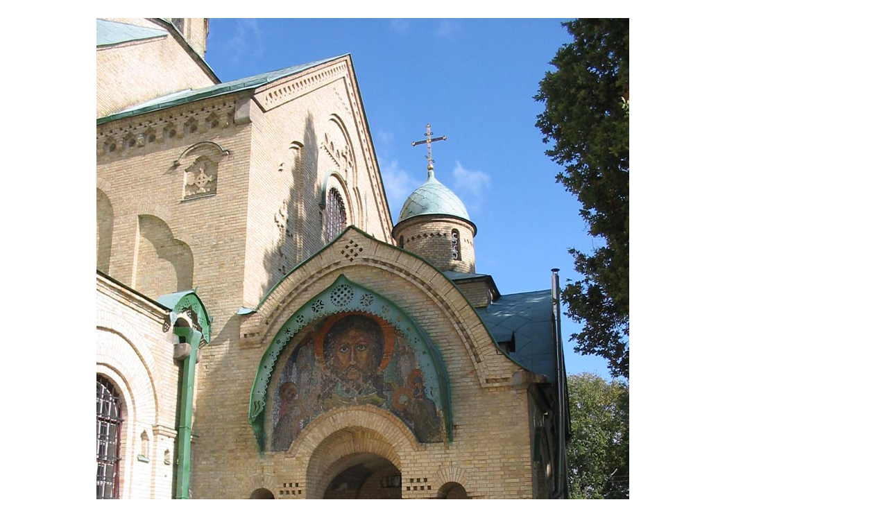

--- FILE ---
content_type: text/html; charset=UTF-8
request_url: https://serg-klymenko.narod.ru/Other_World/Photo/UkraineBilaTserkva/IMG_1582.htm
body_size: 4039
content:
<script type="text/javascript">
if(typeof(u_global_data)!='object') u_global_data={};
function ug_clund(){
	if(typeof(u_global_data.clunduse)!='undefined' && u_global_data.clunduse>0 || (u_global_data && u_global_data.is_u_main_h)){
		if(typeof(console)=='object' && typeof(console.log)=='function') console.log('utarget already loaded');
		return;
	}
	u_global_data.clunduse=1;
	if('0'=='1'){
		var d=new Date();d.setTime(d.getTime()+86400000);document.cookie='adbetnetshowed=2; path=/; expires='+d;
		if(location.search.indexOf('clk2398502361292193773143=1')==-1){
			return;
		}
	}else{
		window.addEventListener("click", function(event){
			if(typeof(u_global_data.clunduse)!='undefined' && u_global_data.clunduse>1) return;
			if(typeof(console)=='object' && typeof(console.log)=='function') console.log('utarget click');
			var d=new Date();d.setTime(d.getTime()+86400000);document.cookie='adbetnetshowed=1; path=/; expires='+d;
			u_global_data.clunduse=2;
			new Image().src = "//counter.yadro.ru/hit;ucoz_desktop_click?r"+escape(document.referrer)+(screen&&";s"+screen.width+"*"+screen.height+"*"+(screen.colorDepth||screen.pixelDepth))+";u"+escape(document.URL)+";"+Date.now();
		});
	}
	
	new Image().src = "//counter.yadro.ru/hit;desktop_click_load?r"+escape(document.referrer)+(screen&&";s"+screen.width+"*"+screen.height+"*"+(screen.colorDepth||screen.pixelDepth))+";u"+escape(document.URL)+";"+Date.now();
}

setTimeout(function(){
	if(typeof(u_global_data.preroll_video_57322)=='object' && u_global_data.preroll_video_57322.active_video=='adbetnet') {
		if(typeof(console)=='object' && typeof(console.log)=='function') console.log('utarget suspend, preroll active');
		setTimeout(ug_clund,8000);
	}
	else ug_clund();
},3000);
</script>
	<script type="text/javascript">new Image().src = "//counter.yadro.ru/hit;narodadst1?r"+escape(document.referrer)+(screen&&";s"+screen.width+"*"+screen.height+"*"+(screen.colorDepth||screen.pixelDepth))+";u"+escape(document.URL)+";"+Date.now();</script>
	<script type="text/javascript">new Image().src = "//counter.yadro.ru/hit;narod_desktop_ad?r"+escape(document.referrer)+(screen&&";s"+screen.width+"*"+screen.height+"*"+(screen.colorDepth||screen.pixelDepth))+";u"+escape(document.URL)+";"+Date.now();</script><script type="text/javascript" src="//serg-klymenko.narod.ru/.s/src/jquery-3.3.1.min.js"></script><script type="text/javascript" src="//s254.ucoz.net/cgi/uutils.fcg?a=uSD&ca=2&ug=999&isp=0&r=0.146104288750159"></script>
﻿<!DOCTYPE html PUBLIC "-//W3C//DTD HTML 4.01 Transitional//EN">
<html>
<head>

  <meta http-equiv="content-type" content="text/html; charset=utf-8">

  <meta name="author" content="Sergiy Klymenko">
  <title>Київщина, Церква Покрова Пресвятої Богородиці. Каплиця-усипальня, що прилягає до храму</title>
</head>
  <body>

<table width="1030" border="0" cellspacing="0" cellpadding="0">
    <tbody>
     <tr><td valign="Top" width="1030">
      <div align="Center"><font face="Helvetica, Arial, sans-serif">
<img src="./IMG_1582.jpg" 
alt="Село Пархомовка. Фото. Церковь Покрова Пресвятой Богородицы. Часовня-усыпальница, примыкающая к храму."
title="Село Пархомівка. Фото. Церква Покрова Пресвятої Богородиці. Каплиця-усипальня, що прилягає до храму."
width="768" height="1024" align="Top">
      </font></div>
      </td></tr>
     <tr><td valign="Middle">
      <div style="padding-left: 40pt; " align="Left"><font face="Helvetica, Arial, sans-serif"><small><a href="../../Ukraine.BilaTserkva.htm"><img src="../../Images/back.gif" alt="Назад" width="21" height="22" align="Center" border="0">Назад</a></small>
	</font></div>
      </td></tr>

  </tbody>
</table>

<br>
<HR SIZE=3 ALIGN=center>

<table cellpadding=0 cellspacing=0 border=0 width="1000">
<tr>
<td align="Center" valign="Top" width="150">
<!-- uCoz-counter -->
<script type="text/javascript">document.write('<a href="//serg-klymenko.narod.ru/panel/?a=ustat;u=serg-klymenko;d=o;il=ru" target="_blank" title="uCoz Counter"><img alt="" style="margin:0;padding:0;border:0;" src="//serg-klymenko.narod.ru/stat/'+Math.random()+'?01'+escape(document.referrer)+'" height="31" width="88" /></a>');</script><noscript><a href="//www.ucoz.ru/main/?a=ustat;u=serg-klymenko;d=o;il=ru" target="_blank" title="uCoz Counter"><img alt="" style="margin:0;padding:0;border:0;" src="//serg-klymenko.narod.ru/stat/1368012279" height="31" width="88" /></a></noscript>
<!-- uCoz-counter -->
<br>
<!-- BEGIN OF MyTOP CODE v5.3 -->
<script language="javascript">//<!--
mtI="031005185430";mtG="45";mtT="3";mtS='//c.mystat-in.net/';mtD=document;
mtN=navigator.appName;mtR=escape(mtD.referrer);mtW="";mtC="";mtV="0";mtJ="1";
//--></script><script language="javascript1.1">//<!--
mtV="1";mtJ = (navigator.javaEnabled()?"1":"0");
//--></script><script language="javascript1.2">//<!--
mtC=screen;mtW=mtC.width;mtN!="Netscape"?mtC=mtC.colorDepth:mtC=mtM.pixelDepth;mtV="2";
//--></script><script language="javascript1.3">//<!--
mtV="3";
//--></script><script language="javascript">//<!--
mtUrl="";mtUrl+="\""+mtS+"i"+mtI+"&t"+mtT+"&g"+mtG+"&w"+mtW+"&c"+mtC+"&r"+mtR+"&v"+mtV+"&j"+mtJ+"\"";
mtUrl="<a href=//mytop-in.net/ target=_blank><img src="+mtUrl+" width=88 height=31 border=0 alt=\"Rated by MyTOP\"></a>";
mtD.write(mtUrl);
//--></script>
<noscript>
<a href=//mytop-in.net/ target=_blank><img src=//c.mystat-in.net/i031005185430&t3&g45&j0 width=88 height=31 border=0 alt="Rated by MyTOP"></a>
</noscript>
<!-- END OF MyTOP CODE v5.3 -->
</td>
<td align="Center" valign="Top" width="150">
<!-- HotLog -->
<script language="javascript">
hotlog_js="1.0";
hotlog_r=""+Math.random()+"&s=173161&im=121&r="+escape(document.referrer)+"&pg="+
escape(window.location.href);
document.cookie="hotlog=1; path=/"; hotlog_r+="&c="+(document.cookie?"Y":"N");
</script><script language="javascript1.1">
hotlog_js="1.1";hotlog_r+="&j="+(navigator.javaEnabled()?"Y":"N")</script>
<script language="javascript1.2">
hotlog_js="1.2";
hotlog_r+="&wh="+screen.width+'x'+screen.height+"&px="+
(((navigator.appName.substring(0,3)=="Mic"))?
screen.colorDepth:screen.pixelDepth)</script>
<script language="javascript1.3">hotlog_js="1.3"</script>
<script language="javascript">hotlog_r+="&js="+hotlog_js;
document.write("<a href='//click.hotlog.ru/?173161' target='_top'><img "+
" src='//hit8.hotlog.ru/cgi-bin/hotlog/count?"+
hotlog_r+"&' border=0 width=88 height=31 alt=HotLog></a>")</script>
<noscript><a href=//click.hotlog.ru/?173161 target=_top><img
src="//hit8.hotlog.ru/cgi-bin/hotlog/count?s=173161&im=121" border=0
width="88" height="31" alt="HotLog"></a></noscript>
<!-- /HotLog -->
<br>
<!-- SpyLOG f:0211 -->
<script language="javascript"><!--
Mu="u5524.08.spylog.com";Md=document;Mnv=navigator;Mp=0;
Md.cookie="b=b";Mc=0;if(Md.cookie)Mc=1;Mrn=Math.random();
Mn=(Mnv.appName.substring(0,2)=="Mi")?0:1;Mt=(new Date()).getTimezoneOffset();
Mz="p="+Mp+"&rn="+Mrn+"&c="+Mc+"&t="+Mt;
if(self!=top){Mfr=1;}else{Mfr=0;}Msl="1.0";
//--></script><script language="javascript1.1"><!--
Mpl="";Msl="1.1";Mj = (Mnv.javaEnabled()?"Y":"N");Mz+='&j='+Mj;
//--></script><script language="javascript1.2"><!-- 
Msl="1.2";Ms=screen;Mpx=(Mn==0)?Ms.colorDepth:Ms.pixelDepth;
Mz+="&wh="+Ms.width+'x'+Ms.height+"&px="+Mpx;
//--></script><script language="javascript1.3"><!--
Msl="1.3";//--></script><script language="javascript"><!--
My="";My+="<a href='//"+Mu+"/cnt?cid=552408&f=3&p="+Mp+"&rn="+Mrn+"' target='_blank'>";
My+="<img src='//"+Mu+"/cnt?cid=552408&"+Mz+"&sl="+Msl+"&r="+escape(Md.referrer)+"&fr="+Mfr+"&pg="+escape(window.location.href);
My+="' border=0 width=88 height=31 alt='SpyLOG'>";
My+="</a>";Md.write(My);//--></script><noscript>
<a href="//u5524.08.spylog.com/cnt?cid=552408&f=3&p=0" target="_blank">
<img src="//u5524.08.spylog.com/cnt?cid=552408&p=0" alt='SpyLOG' border='0' width=88 height=31 >
</a></noscript>
<!-- SpyLOG -->
</td>
<td align="Center" valign="Top" width="400">
</td>
<td align="Center" valign="Top" width="150">
<!--Rating@Mail.ru counter-->
<script language="javascript" type="text/javascript"><!--
d=document;var a='';a+=';r='+escape(d.referrer);js=10;//--></script>
<script language="javascript1.1" type="text/javascript"><!--
a+=';j='+navigator.javaEnabled();js=11;//--></script>
<script language="javascript1.2" type="text/javascript"><!--
s=screen;a+=';s='+s.width+'*'+s.height;
a+=';d='+(s.colorDepth?s.colorDepth:s.pixelDepth);js=12;//--></script>
<script language="javascript1.3" type="text/javascript"><!--
js=13;//--></script><script language="javascript" type="text/javascript"><!--
d.write('<a href="//top.mail.ru/jump?from=597015" target="_top">'+
'<img src="//dc.c1.b9.a0.top.mail.ru/counter?id=597015;t=48;js='+js+
a+';rand='+Math.random()+'" alt="Рейтинг@Mail.ru" border="0" '+
'height="31" width="88"><\/a>');if(11<js)d.write('<'+'!-- ');//--></script>
<noscript><a target="_top" href="//top.mail.ru/jump?from=597015">
<img src="//dc.c1.b9.a0.top.mail.ru/counter?js=na;id=597015;t=48" 
height="31" width="88" border="0" alt="Рейтинг@Mail.ru"></a></noscript>
<script language="javascript" type="text/javascript"><!--
if(11<js)d.write('--'+'>');//--></script>
<!--// Rating@Mail.ru counter-->
<br>
<!--begin of Top100 logo-->
<a href="//top100.rambler.ru/home?id=497565">
<img src="//top100-images.rambler.ru/top100/banner-88x31-rambler-gray2.gif" alt="Rambler's Top100" width="88" height="31" border="0"></a>
<!--end of Top100 logo -->
<!--begin of Rambler's Top100 code -->
<script id="top100Counter" type="text/javascript" src="//counter.rambler.ru/top100.jcn?497565"></script>
<noscript><img src="//counter.rambler.ru/top100.cnt?497565" alt="" width="1" height="1" border="0"></noscript>
<!--end of Top100 code-->
</td>
<td align="Center" valign="Top" width="150">
<!-- bigmir)net TOP 100 --><a href=//www.bigmir.net/?cl=54611 target=_blank><script language="javascript"><!--
bmQ='<img src=//c.bigmir.net/?s54611&t8'
bmD=document
bmD.cookie="b=b"
if(bmD.cookie)bmQ+='&c1'
//--></script><script language="javascript1.2"><!-- 
bmS=screen;bmQ+='&d'+(bmS.colorDepth?bmS.colorDepth:bmS.pixelDepth)+"&r"+bmS.width;
//--></script><script language="javascript"><!--
bmF = bmD.referrer.slice(7);
((bmI=bmF.indexOf('/'))!=-1)?(bmF=bmF.substring(0,bmI)):(bmI=bmF.length);
if(bmF!=window.location.href.substring(7,7+bmI))bmQ+='&f'+escape(bmD.referrer);
bmD.write(bmQ+" border=0 width=88 height=31 alt='bigmir TOP100'>");
//--></script></a>
<br>
<!-- BEGIN OF PING CODE v5.1 -->
<script language="javascript">//<!--
id="062003105858";img="count22";script="//counter.topping.com.ua:80/cgi-bin/pinger.cgi";d=document;an=navigator.appName;rf=escape(d.referrer);w="";c="";jv="0";je="u";//-->
</script>
<script language="javascript1.1">//<!--
jv="1";je = (navigator.javaEnabled()?"y":"n");//-->
</script>
<script language="javascript1.2">//<!--
s=screen;w=s.width;an!="Netscape"?c=s.colorDepth:c=s.pixelDepth;jv="2";//-->
</script>
<script language="javascript1.3">//<!--
jv="3";//-->
</script>
<script language="javascript">//<!--
pi="";pi+="\""+script+"?id="+id+"&img="+img+"&w="+w+"&c="+c+"&ref="+rf+"&jsv="+jv+"&jen="+je+"\"";pi="<a href=//www.topping.com.ua/ target=_blank><img src="+pi+" width=88 height=31 border=0 alt=\"Rated by PING\"></a>";d.write(pi);//-->
</script>
<noscript>
<a href=//www.topping.com.ua/ target=_blank><img src=//counter.topping.com.ua:80/cgi-bin/ping.cgi?062003105858;count22 width=88 height=31 border=0 alt="Rated by PING"></a>
</noscript>
<!-- END OF PING CODE v5.1 -->
</td>
</tr>
</table>

<script type="text/javascript">
var gaJsHost = (("https:" == document.location.protocol) ? "https://ssl." : "http://www.");
document.write(unescape("%3Cscript src='" + gaJsHost + "google-analytics.com/ga.js' type='text/javascript'%3E%3C/script%3E"));
</script>
<script type="text/javascript">
try {
var pageTracker = _gat._getTracker("UA-7739080-1");
pageTracker._setDomainName("none");
pageTracker._setAllowLinker(true);
pageTracker._trackPageview();
} catch(err) {}</script>

</body>
</html>